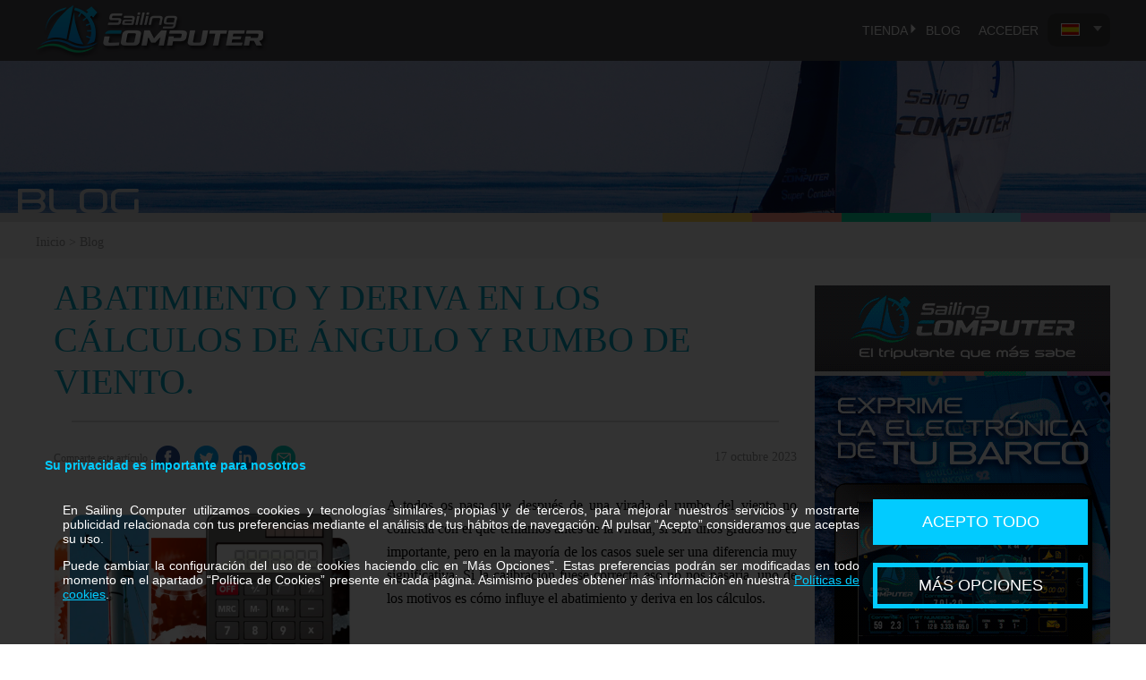

--- FILE ---
content_type: text/html
request_url: https://sailing.computer/blog/calculo_abatimiento_angulo_real_viento.html
body_size: 24613
content:
<!DOCTYPE html>
<html lang="es">
	<head>
		<meta charset="utf-8">
		<meta name="viewport" content="width=device-width, initial-scale=1">
		<meta name="keywords" content="artículo, explicacion, artículos, blog, Sailing Computer">
		<meta name="description" content="Cómo influye el abatimiento y deriva en los cálculos de ángulo y rumbo del viento.">
		<meta http-equiv="Content-Language" content="es">
		<meta name="author" content="Dpto. Diseño y Programación Web, Sailing Computer">
		<meta name="identifier-url" content="https://www.sailing.computer">
		<meta name="distribution" content="global">
		<meta name="rating" content="general">
		<meta name="robots" content="all">
		<meta name="revisit-after" content="3 days">
		<meta name="google-site-verification" content="eWWw4-kHliAlq3MIbiunPtawt3hijnCnI3sXfk_GKcc" />

		<!-- Metas cache -->
		<meta http-equiv="expires" content="3">
		
		<!-- Metas para LinkedIn y Facebook  FUNCIONAN BIEN -->
		<meta property="og:title" content="Abatimiento y deriva en los cálculos de ángulo y rumbo de viento.">
		<meta property="og:description" content="Cómo influye el abatimiento y deriva en los cálculos de ángulo y rumbo del viento.">
		<meta property="og:url" content="https://sailing.computer/blog/calculo_abatimiento_angulo_real_viento.html">
		<meta property="og:type" content="article">
		<meta property="og:image" content="https://www.sailing.computer/img/blog/articles/img-calibracion-calculadora.jpg">
		<meta property="og:image:width" content="1024">
		<meta property="og:image:height" content="682">
		<meta property="og:site_name" content="Sailing Computer">

		<!-- Metas para Twitter FUNCIONAN BIEN -->
		<meta name="twitter:title" content="Abatimiento y deriva en los cálculos de ángulo y rumbo de viento.">
		<meta name="twitter:image" content="https://www.sailing.computer/img/blog/articles/img-calibracion-calculadora.jpg">
		<meta name="twitter:description" content="Cómo influye el abatimiento y deriva en los cálculos de ángulo y rumbo del viento.">

		<title>Sailing Computer: Abatimiento y deriva en los cálculos de ángulo y rumbo de viento</title>
  		<link rel="icon" type="image/x-icon" href="/img/favicon.ico">

		<link rel="stylesheet" href="/css/base.css">
		<link rel="stylesheet" href="/css/article.css">
		<link rel="stylesheet" href="/css/header.css">
		<link rel="stylesheet" href="/css/footer.css">
		
		<script type="text/javascript" src="/src/jquery-3.6.0.min.js"></script>
		<script type="text/javascript" src="/src/header.js"></script>
		<script type="text/javascript" src="/src/formacion_pagina_new.js"></script>
		<script type="text/javascript" src="/src/cookies.js"></script>
		<script type="text/javascript" src="/src/scripts.js"></script>
		<script async src="https://www.googletagmanager.com/gtag/js?id=AW-1071919399"></script>
		<script>
		  window.dataLayer = window.dataLayer || [];
		  function gtag(){dataLayer.push(arguments);}
		  gtag('js', new Date());

		  gtag('config', 'AW-1071919399');
		</script>
		<!-- Event snippet for Contacto formulario suscripción conversion page -->
		<script>
		var googleForm = "Te has suscrito con ";

		(function googleFormValidation() {
		  if (document.body && document.body.innerText.includes(googleForm)) {
			console.log("Formulário Enviado");
			gtag('event', 'conversion', {'send_to': 'AW-1071919399/FUO7CPDbtOUDEKfikP8D'});
		  } else {
			setTimeout(googleFormValidation, 500);
		  }
		})();
		</script>
	</head>
	<body>
		<div class="slider"></div>
		<div class="filter"></div>
		
		<header>
			<div class="page header">
				<a href="/">
					<img src="/img/header/img-logo-menu.png" title="Sailing Computer">
				</a>
				<nav>
					<div class="menu-mobil">
						<svg viewBox="0 0 36 36">
							<rect y="0" width="38" height="5"></rect>
							<rect y="16" width="38" height="5"></rect>
							<rect y="31" width="38" height="5"></rect>
						</svg>
					</div>
					<div class="submenu-mobil dropdown">
						<span>TIENDA <span id="icon">⏵</span></span>
						<div class="options">
							<a href="/programa-regatas/">PROGRAMA SAILING COMPUTER</a>
							<a href="/aula/Giroscopio_electronica_regatas.html">GIROSCOPIO</a>
							<a href="/aula/Calibrador_compases_digitales.html">CALIBRADOR DE COMPÁS</a>
							<a href="/aula/multiplexor_USB_shipmodul_miniplex_3wi_n2k_oferta.html">MULTIPLEXOR Shipmodul Miniplex 3WI N2K</a>
						</div>
					</div>
					<div class="submenu-mobil"><a href="/blog">BLOG</a></div>
					<div class="submenu-mobil"><a href="/php/sailing.php?access">ACCEDER</a></div>
					<div class="lg">
						<div class="language pointer">
							<ul>
								<li class="selected" data-page="#"><img src="/img/header/language/img-flag-spain.jpg"></li>
								<li data-page="/en/construction-page.html"><img src="/img/header/language/img-flag-gb.jpg"></li>
							</ul>
							<img src="/img/header/img-flecha-idiomas.png">
						</div>
					</div>
				</nav>
			</div>
		</header>

		<section>
			<article class="slider">
				<div class="page site">
					<span>BLOG</span>
				</div>
			</article>

			<article>
				<div class="separador">
					<div class="page">
						<div></div>
						<div></div>
						<div></div>
						<div></div>
						<div></div>
					</div>
				</div>
			</article>

			<article class="route-web">
				<div class="page route">
					<div>
						<a href="/">Inicio</a>
						  >  
						<a href="/blog">Blog</a>
					</div>
				</div>
			</article>

			<article>
				<div class="page">
					<aside>
						<div class="uno">
							<a href="/php/sailing.php?access=compra">
								<img src="/img/blog/img_test_program-Blog-01.gif">
							</a>
						</div>
					</aside>
					<div class="article">
						<div class="article-title">
							<span>ABATIMIENTO Y DERIVA EN LOS CÁLCULOS DE ÁNGULO Y RUMBO DE VIENTO.</span>
						</div>
						<hr></hr>
						<div class="article-subtitle">
							<span></span>
						</div>

						<div class="share-ssnn first">
							<div>
								<span>Comparte este artículo</span>
								<div class="share-ssnn-links">
									<a onclick="enlaceWhatsApp(this);">
										<div class="share-icon share-whatsapp"></div>
									</a>
									<a onclick="enlaceFacebook(this);">
										<div class="share-icon share-facebook"></div>
									</a>
									<a onclick="enlaceTwitter(this);">
										<div class="share-icon share-twitter"></div>
									</a>
									<a onclick="enlaceLinkedin(this);">
										<div class="share-icon share-linkedin"></div>
									</a>
									<a onclick="mailTo(this);">
										<div class="share-icon share-email"></div>
									</a>
								</div>
							</div>

							<div class="date">
								<span>17 octubre 2023</span>
							</div>
						</div>




























						
						<div class="article-img left first">
							<img src="/img/blog/articles/img-calibracion-calculadora.jpg">
						</div>

						<p class="parraphe">
							A todos os pasa que después de una virada el rumbo del viento no coincida con el que teníamos antes de la virada, si son unos grados no es importante, pero en la mayoría de los casos suele ser una diferencia muy significativa. Si la calibración fuese correcta eso no nos pasaría, uno de los motivos es cómo influye el abatimiento y deriva en los cálculos.
						</p>


						<div class="article-title t2">
							<span>PRIMERO ANALIZAMOS SIN QUE EXISTA ABATIMIENTO.</span>
						</div>
						
						<div class="article-img auto w60">
							<img src="/img/blog/articles/img_viento_deriva1.jpg">
						</div>

						<ul>
							<li>Rumbo del barco 0 grados (norte)</li>
							<li>Si el ángulo Real es 45 el rumbo del viento sería 315</li>
						</ul>
						

						<div class="article-title t2">
							<span>INCORPORAMOS QUE EXISTEN 4 GRADOS DE ABATIMIENTO EN LA CEÑIDA.</span>
						</div>

						<p class="parraphe">
							Lo más normal es que con condiciones normales tengamos algún grado de abatimiento navegando en ceñida,  el abatimiento modifica el ángulo aparente que reciben nuestras velas, aproximadamente cambiará a 22 si tenemos 4 grados de deriva.
						</p>

						<div class="article-img auto w60">
							<img src="/img/blog/articles/img_viento_deriva2.jpg">
						</div>

						<p class="parraphe">
							Al existir abatimiento y deriva el ángulo aparente es modificado por el viento aparente que genera el abatimiento y deriva, pero nosotros navegando según indican las lanitas no notaremos nada, seguiremos navegando a 26 grados de aparente.
						</p>

						<p class="parraphe">
							Esos 26 grados de aparente nos darán según los cálculos 45 grados de ángulo real, pero sucede lo siguiente:
						</p>

						<p class="parraphe">
							Los 4 grados de aparente son generados por el abatimiento y no los podemos utilizar para saber el rumbo del viento por lo que en este caso el rumbo real respecto al viento sería 41, entonces el viento viene del rumbo 319 hay 4 grados de diferencia de error y si le sumamos la otra banda en la virada el error es de 8 y hay que añadirle el error que puedan acumular el resto de la electrónica ya que no es fiable 100%, podemos tener un error de más de 15 grados en la dirección del viento al realizar la virada.
						</p>

						<p class="parraphe">
							Pero nuestra electrónica solo tiene que utilizar el abatimiento para el cálculo en el rumbo viento, nunca debe de mostrar el ángulo real respecto al viento, tenemos que utilizar el ángulo real ficticio <span class="cursive">"calculado con el ángulo del aparente"</span> por lo siguiente: 
						</p>

						<ul>
							<li>El barco navega por el ángulo aparente y ese ángulo aparente nos dará un ángulo real ficticio de 45 pero será el necesario para utilizarlo para todo, el ángulo real respecto al viento sería 41 solo válido para saber el rumbo real del viento.</li>
							<ul>
								<li>Velocidad polar a 45º sería 7 nudos nosotros vamos a 7,10 <span class="cursive">"por encima de la polar un dato fiable."</span>.</li>

								<li>Comparamos con polar a 41º sería 6,5 nosotros vamos a 7,10 <span class="cursive">"ERROR muy por encima de la polar, no fiable."</span></li>
							</ul>

							<li>También el caña puede notar errores en el ángulo real (días con mucha corriente de través) estará viendo datos del ángulo real ridículos, por ejemplo:</li>
							<ul>
								<li>
									Navegamos en ceñida con viento de 15 nudos lo normal sería ver un ángulo real 38 <span class="cursive">"depende del barco"</span>, pero si ese día le sumamos una corriente de través que se suma al abatimiento podemos estar viendo 32 de ángulo real <span class="cursive">"respecto al rumbo del viento es correcto, pero incorrecto respecto al ángulo aparente de 26 grados, que es el que estamos viendo en la electrónica y las lanitas"</span>.
								</li>
							</ul>

							<li>El trimer puede estar trimando las velas con ángulo real que no es el correcto, en pantalla ve 41 pero la realidad es 45.</li>
						</ul>

						<div class="article-title t2">
							<span>Conclusión:</span>
						</div>



						<div class="note">
							<p>Tenemos dos ángulos, primero sobre el rumbo del viento y segundo sobre el aparente, el importante es sobre el aparente, pero el otro es la confirmación de que la electrónica está bien calibrada, hacemos una virada o trasluchada y el rumbo del viento coincide, esta fiabilidad por ejemplo nos ayudará a elegir la mejor vela para el rumbo en cada boya y también muy importante tener los laylines bien calculados.</p>
							<div class="decoration"></div>
						</div>

						<p class="parraphe">
							La diferencia de Sailing Computer con otras electrónicas, es que las posibilidades de calibración son mayores, lo que permite tener datos totalmente fiables, también es posible analizar los datos que proporciona la electrónica de tu barco para calibrar tus equipos con total precisión.
						</p>
						<p class="parraphe">
							Otro problema puede ser que tu electrónica opcionalmente pueda incluir la corriente en los cálculos, pero tal vez si no se configura correctamente arregle un dato y estropee otro.
						</p>
						<p class="parraphe">
							Tener unas tablas de abatimiento de nuestro barco será imprescindible para poder incorporar en los cálculos este dato, para ello necesitamos tener correctamente calibrado nuestro compás digital y analizar el abatimiento producido con las distintas condiciones de viento y ángulo, en Sailing Computer se pueden incluir las tablas de abatimiento para cada ángulo e intensidad de viento por lo que obtendrás unos datos muy fiables.
						</p>
						<p class="parraphe">
							Hay otro aspecto que trataremos en otro artículo más adelante, es el cambio aerodinámico del flujo de viento que reciben nuestras velas y su cambio en el trimado. Nuestra forma de timonear el barco con deriva positiva y negativa será distinta.
						</p>
						<p class="parraphe">
							Disponemos en esta web de una <a href="/aula/Calculadora_Calibrar_equipo_viento.html" target="_blank">calculadora para calibrar el equipo de viento</a> para que puedas hacer simulaciones y ver donde puede estar fallado tu electrónica.
						</p>


						<div class="note noBold">
							<p>NOTA: No utilizamos el concepto de corriente en la explicación ya que para el cálculo del aparente generado por el avance del barco utilizamos el GPS, <span class="cursive">"que sí incluye la corriente existente"</span>, en cambio utilizamos los grados de deriva producidos por el abatimiento para realizar los cálculos que es más fácil de comprender, pero para el caso de existir una corriente que produzca deriva la explicación es la misma pero con la diferencia que podríamos tener un abatimiento más deriva de 7 u 8 grados.<br><br>
							Para que se entienda más fácilmente, hemos restado al ángulo aparente los mismos grados que el abatimiento y deriva total pero
							para ser correctos, serían menos grados en función del vector de la velocidad del viento y vector velocidad del barco.

							</p>
							<div class="decoration"></div>
						</div>


















						<div class="form">
						<p class="form-title">Suscríbete a nuestro boletín</p>
						<p class="form-text">Te ayudaremos a que seas un ganador, dándote consejos útiles, te informaremos de todo lo relacionado con las regatas y las novedades en Sailing Computer.</p>
							<p id="error" class=""></p>
							<div class="formu">
								<div class="suscribe">
									<form id="reg" name="reg" action="/php/sailing.php?access=comprueba" method="post">
										<input type="hidden" name="language" value="es">
										<input type="email" name="email" placeholder="Escribe aquí tu email">

										<button type="submit">ENVIAR</button>
										<label name="politics">Acepto los terminos de <a href="query.html">protección de datos</a><input type="checkbox" name="politics"></label>
									</form>
								</div>
							</div>
						</div>
						
					</div>

				</div>
			</article>

			<article class="blog">
				<div class="page blog">
					<div class="link">
						<a href="/blog" class="blog-link">Ver más artículos en el Blog</a>
					</div>
				</div>
			</article>

			<article>
				<div class="separador">
					<div class="page">
						<div></div>
						<div></div>
						<div></div>
						<div></div>
						<div></div>
					</div>
				</div>
			</article>
		</section>

		
		<footer>
			<div class="mark">
				<div class="filter">
					<a href="/">
						<img src="/img/footer/img-logo-footer.png">
					</a>
				</div>
			</div>
			<div class="feet">
				<nav class="page">
					<div class="SSNN">
						<div>
							<a target="_blank" href="https://www.instagram.com/sailingcomputer/">
								<img src="/img/footer/SSNN/img-icon-ig.png">
							</a>
						</div>
						<div>
							<a target="_blank" href="https://www.facebook.com/Sailing-Computer-109252575004852">
								<img src="/img/footer/SSNN/img-icon-fb.png">
							</a>
						</div>
						<div>
							<a target="_blank" href="https://twitter.com/ComputerSailing">
								<img src="/img/footer/SSNN/img-icon-twitter.png">
							</a>
						</div>
						<div>
							<a target="_blank" href="https://www.linkedin.com/company/sailing-computer/">
								<img src="/img/footer/SSNN/img-icon-linkedin.png">
							</a>
						</div>
					</div>
					<div class="contactos">
						<div class="nWhatsApp">
							<p>+34 648 272 039</p>
							<div class="imgWA"></div>
						</div>
						<div class="mail">
							<p class="contactoForn" onclick="abreContacto(this)">Escríbenos</p>
							<div class="share-icon share-email"></div>
						</div>
					</div>
				</nav>
			</div>
			<div class="copy">
				<span>© 2023 Sailing Computer | Todos los derechos reservados | <a href="/terms-use.html">Políticas de privacidad</a> y <a href="/query.html">protección de datos</a></span>
			</div>
		</footer>
		
		<div class="cookies" style="display:none">
			<div class="page element-cookies">
				<div class="title-cookies">Su privacidad es importante para nosotros</div>
				<div class="text-cookies">
					<div class="terms-cookies">
						<p>En Sailing Computer utilizamos cookies y tecnologías similares, propias y de terceros, para mejorar nuestros servicios y mostrarte publicidad relacionada con tus preferencias mediante el análisis de tus hábitos de navegación. Al pulsar “Acepto” consideramos que aceptas su uso.</p>

						<p>Puede cambiar la configuración del uso de cookies haciendo clic en “Más Opciones”. Estas preferencias podrán ser modificadas en todo momento en el apartado “Política de Cookies” presente en cada página. Asimismo puedes obtener más información en nuestra <a href="construction-page.html">Políticas de cookies</a>.</p>
						<div class="hidden">
							<ul>
								<li>
									<span class="title">Tu privacidad</span>
									<p>Usamos el menor número posible de cookies para que el sitio web funcione, pero estimamos conveniente utilizar otras. Haciendo click en "Aceptar todas las cookies" aceptas que guardemos otras cookies no estrictamente necesarias con el objetivo de mejorar tu navegación en el sitio. Así podríamos analizar el uso del sitio, de manera colectiva, para mostrarte los contenidos más actuales y relevantes. También es posible, que la publicidad que visualices sea lo más personalizada posible. Puedes hacer click en "Configuración de cookies" para obtener más información y elegir qué cookies quieres que guardemos. Para más información puedes ver nuestra <a href="construction-page.html">política de privacidad</a>.</p>
								</li>
								<li>
									<span class="title">Cookies necesarias</span>
									<input type="checkbox" name="cookie1" checked disabled>
									<p>Son cookies necesarias para el correcto funcionamiento de nuestro sitio web. Se usan para que tengas una mejor experiencia usando nuestros servicios. Puedes desactivar estas cookies cambiando la configuración de tu navegador. <a class="toggle">Información de las cookies</a>.</p>

									<div id="cookiesNecesarias" class="info">
										<div class="cookie">
											<div class="ln">
												<span>Nombre</span>			<span>CONS</span>
											</div>
											<div class="ln">
												<span>Huésped</span>		<span>racing-computer.com/</span>
											</div>
											<div class="ln">
												<span>Tipo</span>			<span>Propia</span>
											</div>
											<div class="ln">
												<span>Duración</span>		<span>3 meses</span>
											</div>
											<div class="ln">
												<span>Información</span>	<span>Acerca del consentimiento de las cookies.</span>
											</div>
										</div>

									</div>
								</li>
								<li>
									<span class="title">Cookies de rendimiento</span>
									<input type="checkbox" name="cookie2">
									<p>Estas cookies nos permiten contar las visitas a los contenidos de nuestro sitio y cuando se realizaron. Esta información se trata en conjunto para toda la página, nunca a nivel individual. Nos permite saber qué contenidos son más atractivos para el público y elaborar contenidos nuevos lo más interesantes posible. <a class="toggle">Información de las cookies</a>.</p>

									<div id="cookiesNecesarias" class="info">
										<div class="cookie">
											<div class="ln">
												<span>Nombre</span>			<span>__utma, __utmb, __utmc, __utmt, __utmv, __utmz</span>
											</div>
											<div class="ln">
												<span>Huésped</span>		<span>racing-computer.com/</span>
											</div>
											<div class="ln">
												<span>Tipo</span>			<span>Propia</span>
											</div>
											<div class="ln">
												<span>Duración</span>		<span>3 meses</span>
											</div>
											<div class="ln">
												<span>Información</span>	<span><a href="https://developers.google.com/analytics/devguides/collection/analyticsjs/cookie-usage?hl=es#gajs" target="_blank">Más información</a></span>.
											</div>
										</div>

									</div>
								</li>
								<li>
									<span class="title">Cookies de terceros</span>
									<input type="checkbox" name="cookie3">
									<p>Son cookies colocadas por nuestros socios publicitarios. Intentan mostrarte publicidad acorde a tus intereses. Si desactiva estas cookies no tendrá menos publicidad, sino que será menos personalizada. <a class="toggle">Información de las cookies</a>.</p>

									<div id="cookiesNecesarias" class="info">
										<div class="cookie">
											<div class="ln">
												<span>Nombre</span>			<span>DSID, IDE, RUL</span>
											</div>
											<div class="ln">
												<span>Huésped</span>		<span>doubleclick.net</span>
											</div>
											<div class="ln">
												<span>Tipo</span>			<span>De terceros</span>
											</div>
											<div class="ln">
												<span>Duración</span>		<span>1 año</span>
											</div>
											<div class="ln">
												<span>Información</span>	<span><a href="https://policies.google.com/technologies/cookies#advertising-cookies" target="_blank">Más información</a></span>.
											</div>
										</div>
										<div class="cookie">
											<div class="ln">
												<span>Nombre</span>			<span>c_user, datr, fr, sb, xs</span>
											</div>
											<div class="ln">
												<span>Huésped</span>		<span>facebook.com</span>
											</div>
											<div class="ln">
												<span>Tipo</span>			<span>De terceros</span>
											</div>
											<div class="ln">
												<span>Duración</span>		<span><a href="https://es-es.facebook.com/policies/cookies/" target="_blank">Más información</a></span>
											</div>
											<div class="ln">
												<span>Información</span>	<span><a href="https://developers.google.com/analytics/devguides/collection/analyticsjs/cookie-usage?hl=es#gajs" target="_blank">Más información</a></span>.
											</div>
										</div>
										<div class="cookie">
											<div class="ln">
												<span>Nombre</span>			<span>NID</span>
											</div>
											<div class="ln">
												<span>Huésped</span>		<span>google.com</span>
											</div>
											<div class="ln">
												<span>Tipo</span>			<span>De terceros</span>
											</div>
											<div class="ln">
												<span>Duración</span>		<span>6 meses</span>
											</div>
											<div class="ln">
												<span>Información</span>	<span><a href="https://cse.google.es/cse/all" target="_blank">API de Google para búsquedas</a></span>.
											</div>
										</div>

									</div>
								</li>
							</ul>
						</div>
					</div>
					<div class="buttons-cookies">
						<button id="aceptAllCookies" class="acept">ACEPTO TODO</button>
						<button id="moreOptionsCookies" class="moreOptions">MÁS OPCIONES</button>
					</div>
				</div>
			</div>
		</div>
	</body>
</html>

--- FILE ---
content_type: text/css
request_url: https://sailing.computer/css/base.css
body_size: 18444
content:
/*-- Fuentes --*/
@font-face {
	font-family: Downlink;
	src: url(../src/Fonts/Downlink.otf);
}
@font-face {
	font-family: LCD2B;
	src: url(../src/Fonts/LCD2B__.TTF);
}
:root{
	--bgHeader:						#4a494e;
	--bgHeaderLng:				#3b3a3e;
	--bgWeb:							#ffffff;
	--bgWeb2: 						#f4f4f4;
	--bgWeb3: 						#e4f0fa/*#cce9fb/**/;
	--bgUserPanel:				#cce9fb;
	--textColor: 					#000000;
	--colorFilter: 				#20246e4d;
	--colorFilterOpaque: 	#39a3c3;
	--bgColorSeparador: 	#dddddd;
	--separadorColor5: 		#fed150;
	--separadorColor4: 		#fe9983;
	--separadorColor3: 		#07d29a;
	--separadorColor2: 		#6addf8;
	--separadorColor1: 		#d489ca;
	--bgForm: 						var(--bgWeb);
	--navColor: 					var(--bgWeb);
	--formuInputBorder: 	#01a6c4;
	--formuInputBgColor: 	#f3faff;
	--formuButtonBgColor:	#005598;
	--preformTitleColor: 	#00a4c7;
	--buttonColor: 				var(--bgWeb);
	--formSubtitleColor: 	#01a2cc;
	--formLeadColor: 			var(--textColor);
	--linkColosr: 				#005590;
	--ruteBgColor: 				var(--bgWeb2);
	--ruteAndDateColor: 	#979797;
	--tittle1: 						#00a6c3;
	--errorColor: 				#f00;
	--bgCookie: 					#000000cc;
	--enfasis: 						#FF7C00;
	--enfasis2: 					#105696;
	--colorDescFeatures:	#5e5e5e;
	--optionDestacado:		#fee4506b;

	--spriteIcons: 				url(/img/panel-usuario/PRUEBA-sprite-icon-994x475.png);
	--borderAreaUsuarios:	2px solid var(--formuInputBorder);
}

/*--  --*/
html, body{
	height: 100%;
}
body{
	display: flex;
	flex-direction: column;
	justify-content: space-between;
	align-items: stretch;/**/
	margin: 0;
	padding: 0;
}
body,
header{
	min-width: 350px;
}
/* Elementos stychy */
article:not(.tienda):has(.separador) {
	position: sticky;
	top: 68px;
	z-index: 9;
}
article:has(.route) {
	position: sticky;
	top: 78px;
	z-index: 9;
}
/*-- Slider --*/
div.slider,
div.filter{
	position: fixed;
	width: 100%;
	height: 640px;
	z-index: -1;
}
.filter{
	background-color: var(--colorFilter);
	z-index: 0;
}
div.slider {
	background-image: url("../img/index/slider/img-slide-01.jpg");
	background-position: center;
	background-position-y: -230px;
	background-repeat: no-repeat;
	background-size: cover;
}
div.slider.aula {
	background-image: url("../img/blog/aula/art_fondo_aula.jpg");
}

/*** Slider elements ****/
.slider.home .slider.slideshow{
	padding: 0;
	background-color: transparent;
	background-image: none;
}
.slider.slideshow>.main {
	width: 100%;
	height: 100%;
	display: flex;
	align-items: center;
	justify-content: center;
}
.slider.slideshow>.dots {

}
.slider.slideshow>.main>.content {
	width: 100%;
	height: 100%;
	overflow: hidden;
}
.slider.slideshow>.main>.content>img{
	border-radius: 10px;
	width: 100%;
	height: 100%;
	object-fit: cover;
	object-position: center;
}
.slider.slideshow>.main>.content>img.fade {
	display: none;
}
.slider.slideshow>.main>.content>img.fade.selected {
	display: block;
}

/*** Next & previous ***/
.slider.slideshow .prev,
.slider.slideshow .next {
	cursor: pointer;
	position: absolute;
	display: flex;
	justify-content: center;
	align-items: center;
	width: auto;
	height: calc(100% - 55px);
	padding: 0 16px;
	margin-top: -22px;
	color: var(--enfasis);
	font-weight: bold;
	font-size: 18px;
	transition: 0.6s ease;
	border-radius: 0 3px 3px 0;
	user-select: none;
	zoom: 2;
}

.slider.slideshow .prev {
	left: -10px;
	padding-left: 10px;
}
.slider.slideshow .next {
	right: -10px;
	padding-right: 10px;
	border-radius: 3px 0 0 3px;
}
.slider.slideshow .prev:hover,
.slider.slideshow .next:hover {
	background-color: #0008;
}
/*** Puntos ***/
.slider.slideshow .dots {
	display: flex;
	justify-content: center;
	gap: 5px;
	padding: 10px;
	padding-block-end: 40px;
	height: 15px;
	/* Sombreado */
	background: radial-gradient(ellipse, #0000002b 0%, #0000 50%);
	background: radial-gradient(ellipse, #0000000d 0%, #0000 30%);
	background-position-y: 5px;
}
.slider.slideshow .dot {
	cursor: pointer;
	height: 15px;
	width: 15px;
	margin: 0 2px;
	background-color: var(--enfasis);
	border-radius: 50%;
	display: inline-block;
	transition: background-color 0.6s ease;
}
.slider.slideshow .dot:hover {
	background-color: #888;
}
.slider.slideshow .dot.selected {
	background-color: var(--errorColor);
}

/*-- Contenido --*/
.page{
	max-width: 1200px;
	margin: 0 auto;
}
section{
	position: relative;
	margin-top: 68px;
	/*height: 100%;*/
}
article.main {
	height: 100%;
	min-height: 230px;
}
footer{
	background-color: purple;
	position: relative;
}


/*-- Artículos --*/
article{
	margin: 0;
	padding: 0;
}
article>div:not(.separador, .text-slider, .route){
	padding: 40px 20px;
}
.page.site{
	padding: 40px 20px 0;
}


/*-- Artículos 1: Slider--*/
article.slider{
	height: 170px;
	margin: 0 auto;
}

article.slider .site{
	position: relative;
	top: 90px;
}
article.slider.home{
	height: 570px;
	margin: 0 auto;
}
article.slider>*{
	margin: 0;
	position: relative;
	width: 50%;
	top: 30%;
	left: 50px;
}


/*-- Artíclulo: ruta web --*/
article.route-web{
	background-color: var(--ruteBgColor);
}
.route{
	display: flex;
	flex-direction: row;
	flex-wrap: nowrap;
	align-content: center;
	justify-content: space-between;
	align-items: center;
	padding: 15px 20px 10px;
}
.article{
	padding: 20px;
}


/*-- Artículo : Blog --*/
article.blog{
	background-color: var(--ruteBgColor);
}
.blog{
	padding: 40px 10px;
}
.articles{
	width: fit-content;
	margin: 0 auto;
}
article.blog .articles{
	display: flex;
	flex-direction: row;
	flex-wrap: wrap;
	justify-content: center;
	align-items: stretch;
	gap: 30px;
}
.blog-article{
	background-color: var(--buttonColor);
	display: inline-block;
	width: 360px;
	max-height: 360px;
}
.blog-article a {
	display: flex;
	flex-direction: column;
	justify-content: space-between;
	align-items: flex-start;
	height: 100%;
}
.blog-article a p {
	margin: 0;
}
.blog-article img{
	width: 100%;
	height: 164px;
	object-fit: cover;
}
.articles p.article-title,
.product .section a {
	max-height: 87px;
}
.articles p.article-title,
.products .characteristics a,
.blog-article button,
.blog-article .button{
	margin: 20px;
}
.blog-article button,
.blog-article .button,
a.button {
	padding: 5px 10px;
	border-radius: 10px;
	width: fit-content;
}
.blog .link{
	width: auto;
	height: 20px;
	display: flex;
	justify-content: center;
	align-items: center;
}
.blog-article img,
.blog-article p,
.blog-article button,
.blog-article .button,
.product .section a {
	cursor: pointer;
}


/*-- Apartado Features --*/
.features{
	padding: 40px;
}
.feature{
	margin: 20px auto;
	max-width: 85%;
}
.feature>*{
	display: inline-block;
	position: relative;
	vertical-align: middle;
	margin-right: 30px;
}
.features .title,
.main>div>.title {
	font-family: verdana;
	font-size: 40px;
}
.main>div>.title>*{
	padding: 60px 20px 10px;
	width: fit-content;
	text-align: center;
}
.feature p{
	max-width: calc(100% - 100px);
	margin-right: 0;
}


/*-- Separador de espacios --*/
.separador{
	height: 10px;
	background-color: var(--bgColorSeparador);
}
.separador div div{
	float: right;
	display: table-cell;
	height: 10px;
	width: 100px;
	margin: 0;
	padding: 0;
}
.separador div div:nth-child(5){
	background-color: var(--separadorColor5);
}
.separador div div:nth-child(4){
	background-color: var(--separadorColor4);
}
.separador div div:nth-child(3){
	background-color: var(--separadorColor3);
}
.separador div div:nth-child(2){
	background-color: var(--separadorColor2);
}
.separador div div:nth-child(1){
	background-color: var(--separadorColor1);
}

hr{
	background-color: var(--bgColorSeparador);
	height: 2px;
	margin: 20px;
	border: none;
}

/*-- Formularios --*/
.form{
	background-color: var(--bgForm);
	border-radius: 10px;
	margin: 20px;
	padding: 20px 20px 40px;
	padding: 20px 20px 20px;
}
.formu{
	position: relative;
	margin: 0 auto;
	width: 100%;
}
article .form.suscribe{
	margin-top: 100px;
}
.form .suscribe{
	width: auto;
	margin-top: 50px;
}
.formu .suscribe label[name=politics] {
		display: block;
		width: fit-content;
		margin: 10px auto;
}


/*.formu *:not(label, label a){/**/
button,
.formu input,
.formu button,
.formu .button,
.formu label.resultado {
	display: inline-block;
	margin: 10px;
}
.inputs{
	display: block;
	width: fit-content;
	margin: auto;
}
.form-title{
	margin: 0 auto;
	padding-bottom: 20px;
}
button,
.button,
.formu textarea,
.formu input,
.formu button,
.formu .button,
.recover button,
.recover .button,
.product .section a,
a.button,
.formu label.resultado {
	padding: 10px 20px;
}
button:disabled,
.button:disabled {
	background-color: var(--bgColorSeparador);
	cursor: no-drop !important;
}
.formu textarea,
.formu input:not([type=button],[type=submit]),
.formu label.resultado {
	max-width: 700px;
	min-width: 220px;
	box-sizing: border-box;
	border: 1px solid var(--formuInputBorder);
	background-color: var(--formuInputBgColor);
}
.formu textarea{
	resize: vertical;
	min-height: 150px;
	max-height: 700px;
}
input[type=checkbox],
input[type=radio]{
	min-width: auto;
	outline-style: auto;
	outline-offset: -200px;
	outline-width: 1px;
	outline-color: var(--formuInputBorder);
	accent-color: var(--formuInputBorder);
}
input[type=radio]{
	border-radius: 50%;
	outline-width: inherit;

	/*Personalizado*/
	appearance: none;
	background-color: var(--formuInputBgColor);
	margin: 0;
	padding: 0;

	font: inherit;
	font-size: 19px !important;
	color: currentColor;
	width: 1.16em;
	height: 1.16em;
	border: 1px solid var(--formuInputBorder);
	border-radius: 50%;

	transform: translateY(-0.075em);

	display: inline-grid !important;
	place-content: center;
}
input[type="radio"]::before {
  content: "";
  width: 0.65em;
  height: 0.65em;
  border-radius: 50%;
  transform: scale(0);
  transition: 120ms transform ease-in-out;
  box-shadow: inset 1em 1em var(--formuInputBorder);
}
input[type="radio"]:checked::before {
  transform: scale(1);
}
input[type=checkbox]:checked{
	background-color: transparent;
}
.formu label input[type=checkbox] ,
.formu label input[type=radio] {
	display: inline-block;
	vertical-align: baseline;
}
.formu input[type=checkbox],
.formu input[type=radio]{
	min-width: auto;
}
.formu label input[type=checkbox],
.formu label input[type=radio] {
	display: inline-block;
	margin: 10px;
	vertical-align: middle;
}
.button,
button,
*[type=button],[type=submit],
.product .section a {
	background-color: var(--formuButtonBgColor);
	border: none;
	cursor: pointer;
}
button#download{
	font-family: Downlink;
	font-size: 30px;
	/*margin: 10px 20px;*/
	padding: 10px;
}

.article-img img,
.article-img-main img,
.article-img-main video{
	position: relative;
	width: 100%;
	border-radius: 20px;
}
.article-img-main video.vertical{
	width: 50%;
	min-width: 310px;
	margin: 10px auto;
	display: block;
}

/*-- Validaciones --*/
/* texto */
.error,
.correcto{
	font-family: verdana;
	text-align: center;
	font-size: 23px;
	color: var(--errorColor) !important;
	/*margin: 0 20px 30px;/**/
	margin: 0;
	padding: 15px;
}
.correcto{
	font-size: 26px !important;
	color: var(--tittle1) !important;
}
/* icono */
.error .iError,
.correcto .iError{
	background-image: url(../img/icons/img-icon-error.png);
	margin-right: 10px;
	vertical-align: middle;
	width: 58px;
	height: 58px;
	position: relative;
	display: inline-block;
	display: none;
}
.correcto .iError{
	background-image: url(../img/icons/img-icon-ok.png);
}

.parraphe{
	margin: 20px 0;
	font-family: Verdana;
	font-size: 16px;
	text-align: justify;
	line-height: 26px;
	color: var(--textColor);
}
.parraphe.ref {
	display: flex;
	flex-direction: column;
	flex-wrap: nowrap;
	align-items: flex-start;

	margin: 0;
	font-size: 11px;
	line-height: 1.3;
	color: var(--colorDescFeatures);
}
.parraphe.ref:first-of-type {

}

/* Formulario */
.formu {
	position: relative;
	margin: 0 auto 20px;
	width: 85%;
}
form {
	display: flex;
	flex-direction: row;
	flex-wrap: wrap;
	align-items: flex-end;
}
.formu textarea,
.formu input:not([type=checkbox],[type=radio],[type=button],[type=submit]),
.access .formu label,
.formu label.resultado {
	/* width: 700px; */
	width: calc(100% - 260px);
}
button,
.formu input:not([name=politics],[type=button],[type=submit]),
.formu textarea,
.formu button,
.formu .button,
.recover button,
.recover .button,
.access .formu label,
.access .formu a,
.formu label.resultado {
	display: inline-block;
	margin: 10px;
}
button,
.button,
.formu button,
.formu .button,
.recover button,
.recover .button {
	width: 220px;
	border: none;
	cursor: pointer;
}

.clear {
	clear: both;
}



/*-- Textos --*/
body{
	font-family: Verdana;
	font-size: 14px;
}
a{
	color: var(--linkColosr);
	cursor: pointer;
}
nav>div,
nav>div a,
.copy a{
	color: var(--navColor);
}
.product .section a {
	color: var(--bgWeb);
	text-decoration: none;
}
.preform-title p:nth-child(1),
.preform-title p:nth-child(2){
	font-family: Downlink;
	font-size: 32px;
	color: var(--preformTittleColor);
	text-align: center;
	margin: 0;
}

.preform-title p:nth-child(2){
	font-size: 40px;
}

.form-title{
	font-family: verdana;
	font-size: 30px;
	color: black;
	text-align: center;
}
.form-text {
	font-family: verdana;
	font-size: 24px;
	color: black;
	text-align: center;
}

button,
.formu textarea,
.formu input,
.formu button,
.formu .button,
.recover button,
.recover .button,
*[type=button],
*[type=submit],
.formu label.resultado {
	font-family: arial;
	font-size: 18px;
}

button,
.button,
*[type=button],
*[type=submit]{
	color: var(--buttonColor);
}
.button{
	text-align: center;
	text-decoration: none;
}
button.secundario,
.button.secundario{
	/*V1*/
	background: var(--bgWeb2);
	color: var(--formuButtonBgColor);
	/*V2*/
	background-color: white;
	color: var(--formuButtonBgColor);
	border: 3px solid var(--formuButtonBgColor);
	/*font-weight: bold;*/
}
.form-subtitle{
	font-family: verdana;
	font-size: 19px;
	color: var(--formSubtitleColor);
	text-align: center;
}
.form-lead{
	font-family: verdana;
	font-size: 14px;
	color: var(--formLeadColor);
	text-align: center;
}

.cookies a{
	color: var(--linkColor);
}
.blog a,
.route-web a,
.articles a{
	text-decoration: none;
}
.blog a:hover,
.route-web a:hover,
.articles a:hover{
	text-decoration: underline;
}

article.blog .articles .article-title,
article.tienda .producto .article-title {
	font-family: verdana;
	font-size: 22px;
	color: var(--linkColosr);
}
article.blog .blog-article button,
article.blog .blog-article .button,
.product .section a {
	font-family: verdana;
	font-size: 12px;
}
article.blog .blog-link{
	font-family: arial;
	font-size: 18px;
	color: #005590;
}


.site{
	font-family: Downlink;
	font-size: 39px;
	color: var(--bgColorSeparador);
}
.route,
.route a{
	font-family: Verdana;
	font-size: 14px;
	color: var(--ruteAndDateColor);
}
.article .date{
	font-family: Verdana;
	font-size: 14px;
	color: var(--ruteAndDateColor);
}
.article-title{
	font-size: 40px;
}
.article-title,
.article-title a{
	font-family: Verdana;
	/*text-align: justify;/**/
	color: var(--tittle1);
}
.article:not(.outstanding) .article-title,
.article:not(.outstanding) .article-title a{
	clear: both;
}

p.home{
	color: var(--linkColosr) !important;
	cursor: pointer;
	text-decoration: underline;
	text-align: center;
}
p.home:hover{
	text-decoration: none;
}
.negrita {
	font-weight: bold;
}


/*** Slider animate elements ****/
@keyframes fade {
  from {opacity: .4} 
  to {opacity: 1}
}

/* On smaller screens, decrease text size */
@media only screen and (max-width: 300px) {
  .prev, .next,.text {font-size: 11px}
}


/*-- Adaptación móbil --*/
@media only screen and (max-width: 1310px){
	article.slider>* {
		left: 0;
	}
}
/*@media only screen and (max-width: 1222px){/**/
@media only screen and (max-width: 1216px){
	.blog .link:not(:first-child) {
		height: 360px;
		width: 360px;
	}
}
/* Media */
@media only screen and (max-width: 1070px){
	form {
		flex-direction: row-reverse;
		justify-content: space-between;
		align-items: center;
	}
	.formu textarea,
	.formu input:not([type=checkbox],[type=radio],[type=button],[type=submit]) {
		max-width: initial;
		width: 100%;
		margin: 10px 0;
	}
	.formu .suscribe *:not(label, label a,label input[type=checkbox],label input[type=radio]){
		display: block;
		margin: 10px auto 20px;
	}
	.formu .suscribe label {
		position: relative;
		/*top: -60px;*/
	}
	.formu .suscribe .suscribe button,
	.formu .suscribe .suscribe .button {
		position: relative;
		top: 50px;
	}

	.formu .suscribe label[name=politics] {
		transform: translateY(-60px);
	}
	.formu .suscribe button,
	.formu .suscribe .button {
		transform: translateY(55px);
	}
}
@media only screen and (max-width: 900px){
	.article-img-main video.vertical{
		width: 100%;
	}
}
@media only screen and (max-width: 845px){
	form {
		flex-direction: column;
		flex-wrap: nowrap;
		justify-content: center;
		align-items: center;
	}
	.inputs{
		width: auto;
	}
	.formu label[name=politics] {
		transform: translateY(-60px);
	}
	.formu button,
	.formu .button:not([value=GENERAR]) {
		transform: translateY(55px);
	}
	.blog .link {
		height: 100px !important;
	}
}
@media only screen and (max-width: 812px){
	/** /.blog .articles {
		column-count: 1;
	}
	.blog .link {
		margin-top: 30px;
	}/**/
}
@media only screen and (max-width: 517px){
	.separador div div {
		width: 20%;
	}
}
@media only screen and (max-width: 450px){
	.preform-title p:nth-child(1), .preform-title p:nth-child(2) {
		font-size: 25px;
	}
	.preform-title p:nth-child(2) {
		font-size: 30px;
	}
}
@media only screen and (max-width: 444px){
	.blog .articles {
		width: auto;
	}
	.blog-article{
		width: calc(100% - 30px);
	}
	.blog-article img{
		width: 100%;
	}
}

--- FILE ---
content_type: text/css
request_url: https://sailing.computer/css/article.css
body_size: 12480
content:
/*-- Artíclulo 4 --*/
article:nth-child(4){
	background-color: var(--bgWeb);
}
article>div:not(.separador, .text-slider, .route) {
	padding: 0px 20px 10px;
}
article:nth-child(4) .page:not(.article){
	display: flex;
	flex-direction: row-reverse;
}
aside{
	padding-top: 30px;
}
aside .uno{
	position: sticky;
	top: 19px;
}
.article {
	max-width: calc(100% - 350px);
}
.article section {
	clear: both;
}
.article-img {
	max-width: 100%;
}
.article .date{
	padding: 10px 0;
}
.share-ssnn>div>*,
.share-ssnn-links>*{
	display: inline-block;
	vertical-align: middle;
}
.share-ssnn-links a.none{
	display: none;
}
.share-ssnn{
	height: fit-content;
}
.share-ssnn.first{
	display: flex;
	flex-wrap: nowrap;
	align-content: center;
	justify-content: space-between;
	margin: 0;
}
.share-ssnn.first>div{
	margin: 0;
}
.share-ssnn>div{
	display: block;
	width: fit-content;
	margin: 0 0 0 auto;
}
.share-icon{
	background-image: url("../img/blog/ssnn.png");
	width: 30px;
	height: 30px;
	margin: 5px;
}
.share-whatsapp{
	background-position-x: 0px;
}
.share-instagram{
	background-position-x: -36px;
}
.share-facebook{
	background-position-x: -71px;
}
.share-twitter{
	background-position-x: -106px;
}
.share-linkedin{
	background-position-x: -140px;
}
.share-email{
	background-position-x: -175px;
}
.article-img-main img{
	margin: 20px auto;
}
.note,
.related-title{
	background-color: var(--ruteBgColor);
	border-left: 5px solid var(--tittle1);
	margin: 40px 0;
	padding: 10px 30px;
}
.note .decoration{
	border-radius: 50%;
	background-color: var(--tittle1);
	background-image: url("../img/blog/comillasNota.png");
	width: 50px;
	height: 50px;
	margin: 0px 0 -25px auto;
}

.article-title>input {
	float: right;
}
.article-title.t2,
.article-title.t3{
	margin: 60px 0 30px;
}
.left,
.right{
	position: relative;
	padding-bottom: 15px;
	float: right;
	padding-left: 40px;
	width: 40%;
}
.left{
	float: left;
	padding-left: 0px;
	padding-right: 40px;
}
.left.first,
.right.first{
	margin-top: 30px;
}
.article-img.right img{
	width: 100%;
	border-radius: 20px;
}
.article-img/*:not(.left, .right)*/ {
	display: flex;
    flex-direction: column;
}
.article-img:not(.left, .right) {
	display: flex;
	justify-content: center;
	align-items: center
}
.article-img.left {
	align-items: flex-start;
}
.article-img.right {
	align-items: flex-end;
}
.article-img.auto img {
	width: auto;
}
.article-img.w50:not(.auto) {
	width: 50%;
}
.article-img.auto.w50 img {
	width: 50%;
}
.article-img.w60:not(.auto) {
	width: 60%;
}
.article-img.auto.w60 img {
	width: 60%;
}
.article-img .pieFoto {
	display: flex;
	flex-direction: column;
	align-items: center;

	padding-inline: 10px;
	font-size: 10px;
	background-color: var();
}
.article-img .pieFoto p{
	margin-block: 5px;
}

.article-title.t3{
	margin: 60px 0 30px;
}
.related-article{
	background-color: var(--ruteBgColor);
	margin: 40px 0;
}
.related-title{
	margin: 0;
	background-color: var(--bgColorSeparador);
}
.related-article .summary{
	padding: 10px 40px 40px;
}
.related-article .continue-read{
	width: fit-content;
}
.arrow{
	width: 0px;
	border-top: 20px solid var(--formuButtonBgColor);
	border-left: 30px solid transparent;
	border-right: 30px solid transparent;
	margin: auto;
}
.related-article button{
	padding: 10px 30px;
	border-radius: 10px;
	float: right;
}
.read-more button{
	margin: -35px 0 auto auto;
	display: block;
}
.t5{
	margin-top: 20px;
}
table{
	margin: auto;
	border: 3px solid var(--formuInputBorder);
}
table tr:first-child th{
	border-bottom: 1px solid var(--formuInputBorder);
}
table th{
	width: 200px;
}
table td{
	text-align: center;
	align-content: center;
}

table td.bold{
	font-weight: bold;
}
.blog .link {
	margin: auto;
}
/* Formulario para calculos */
.article .form.calc{
	margin: 20px auto;
	width: fit-content;
	clear: both;
	overflow-x: auto;
}
.article .form.calc.datosCalibracion {
	width: auto;
	display: flex;
	flex-direction: column;
	flex-wrap: wrap;
	gap: 20px;
}
.article .form.calc.datosCalibracion .form-title {
	padding: 0;
}
.formu .calc{
	/*width: 60%;*/
	margin: auto;
}
.formu .calc form{
	display: flex;
	flex-wrap: wrap;
	flex-direction: column;
	align-items: center;
}

.formu .calc form>div{
    display: flex;
    /*flex-wrap: wrap;*/
    flex-direction: row;
    justify-content: center;
    align-items: center;
    width: auto;
}
.formu .calc label,
.formu .calc input,
.formu .calc label.resultado {
	min-width: 120px;
	width: 50%;
}
.formu .calc input,
.formu .calc label.resultado {
	text-align: right;
}
.formu .calc label.resultado {
	cursor: not-allowed;
	padding-right: 35px;
	border: 1px solid #01a6c478;
}


/* Calibrado Viento */

.form.calc.datosCalibracion .formu {
	width: fit-content;
	margin: 0;
}
.calibradoViento {
	display: flex;
	flex-direction: column;
	align-items: center;
}
.calibradoViento .calibradoViento {
	display: flex;
	flex-direction: column;
	flex-wrap: wrap;
	align-items: stretch;
	gap: 20px;
}
.calibradoViento article.datosCalibracion {
	display: flex;
	flex-direction: column;
	flex-wrap: nowrap;
	justify-content: flex-start;
	align-items: stretch;
	gap: 1px;
}
.calibradoViento article section {
	display: flex;
	flex-direction: row;
	flex-wrap: nowrap;
	align-content: center;
	justify-content: flex-start;
	align-items: stretch;
	gap: 1px;
	margin-top: 0;
}
.calibradoViento article section>* {
	color: var(--enfasis2);
	font-size: 24px;
}
.calibradoViento article section>div {
	padding: 5px 10px;
}
.calibradoViento article section#title,
.calibradoViento article section#title>.nombreValor{
	background-color: initial;

}
.calibradoViento article section#title>.valorFijo,
.calibradoViento article section#title>.valorCalculado {
	background-color: var(--formuInputBorder);
	font-size: 16px;
	color: var(--bgWeb);
	font-weight: bold;
}
.calibradoViento article .nombreValor {
	background-color: var(--colorDescFeatures);
	display: grid;
	align-items: center;
	width: 150px;
	font-family: Arial, sans-serif;
	font-size: 16px;
	font-weight: bold;
	color: var(--bgWeb);
}
.calibradoViento article .valorFijo,
.calibradoViento article .valorCalculado,
.calibradoViento article .botones .valorAniadido {
	display: grid;
	align-items: center;
	justify-items: center;
	width: 80px;
	font-family: Arial, sans-serif;

}
.calibradoViento article .valorFijo span,
.calibradoViento article .valorCalculado span,
.calibradoViento article .botones .valorAniadido span {
	/*Ocultarlo con puntos*/
	overflow-x: hidden;
	text-align: center;
	width: 100%;
}
.calibradoViento article .valorFijo {
	background-color: var(--ruteAndDateColor);
	color: var(--bgWeb);
}
.calibradoViento article .valorFijo input {
	padding: 5px;
	margin: 0;
	min-width: 80px;
	font-size: 18px;
}
.calibradoViento article .valorCalculado {
	font-weight: bold;
}
.calibradoViento article section .botones {
	display: flex;
	flex-direction: row;
	flex-wrap: nowrap;
	justify-content: space-between;
	align-items: center;
	gap: 1px;

	width: 100px;
	font-family: Arial, sans-serif;
	font-weight: bold;
	user-select: none;
}
.calibradoViento article section .botones .mas,
.calibradoViento article section .botones .menos,
.calibradoViento article section .borrar button {
	display: flex;
	flex-direction: row;
	flex-wrap: nowrap;
	justify-content: center;
	align-items: center;

	/*border: 2px solid var(--azulVerdoso);*/
	background-color: var(--formuButtonBgColor);
	color: var(--buttonColor);
	height: 20px;
	min-width: 20px;
	padding: 0 10px;
	font-size: 18px;
	font-weight: bold;
}
.calibradoViento article section .borrar {
	display: flex;
	align-items: center;
}
.calibradoViento article section .borrar button {
	width: fit-content;
	padding: 15px 20px;
	margin: 0;
}
.calibradoViento article section .botones>div {
	display: flex;
	flex-direction: column;
	flex-wrap: nowrap;
	align-items: stretch;
	gap: 2px;
}

.calibradoViento article section .botones .mas:hover,
.calibradoViento article section .botones .menos:hover {
	cursor: pointer;
}
.calibradoViento article section .babEst {
	display: flex;
	align-items: center;
	gap: 20px;
}
.calibradoViento article section .babEst button {
	margin: 0;
	width: 200px;
	background-color: inherit;
	color: var(--formuButtonBgColor);
	box-shadow: inset 0 0 2px 0px #000000fa;
}
.calibradoViento article section .botones div>div:checked,
.calibradoViento article section .babEst button.selected {
	background-color: var(--formuButtonBgColor);
	color: var(--buttonColor);
	box-shadow: none;
}
.calibradoViento article section .babEst .flecha {
	background-color: var(--formuButtonBgColor);
	background-color: var(--enfasis);
	border-radius: 50%;
	height: 30px;
	width: 30px;
}
.calibradoViento article section .babEst .flecha.bab {
	transform: rotate(180deg);
}
.calibradoViento article section .babEst .flecha>.aguja {
	background: linear-gradient(90deg, #0000 0%, var(--enfasis) 20%);;
	position: relative;
	border: 10px solid transparent;
	border-left: 50px solid var(--enfasis);
	left: 20%;
    top: 17%;
	z-index: 0;
	border-radius: 50%;
}
/*-- Textos --*/
.article-subtitle{
	font-family: Arial;
	font-size: 20px;
	text-align: justify;
	color: var(--formLeadColor);
}
.share-ssnn{
	font-family: Verdana;
	font-size: 12px;
	color: var(--ruteAndDateColor);
}
/*.parraphe{
	margin: 20px 0;
	font-family: Verdana;
	font-size: 16px;
	text-align: justify;
	line-height: 26px;
	color: var(--textColor);
}/**/
.article ul li,
.article ol li{
	line-height: 26px;
	text-align: justify;
	color: var(--formuInputBorder);
}
.article ul li span:not(.cursive),
.article ol li span:not(.cursive){
	color: var(--textColor);
	font-size: 16px;
}
.article ul ul li,
.article ul ol li,
.article ol ol li,
.article ol ul li {
    color: var(--bgHeaderLng);
}
.note p{
	font-family: Arial;
	font-size: 20px;
	font-weight: bold;
	text-align: justify;
	color: var(--textColor);
}
.note.noBold p{
	font-weight: normal;
}
.article-title.t2,
.article-title.t3{
	font-family: Arial;
	font-size: 22px;
	font-weight: bold;
	color: var(--tittle1);
}
.article-title.t3{
	font-size: 20px;
	font-weight: normal;
}
.related-title{
	font-family: Downlink;
	font-size: 26px;
	font-weight: bold;
	color: var(--tittle1);
}
.summary{
	font-family: verdana;
	font-size: 16px;
	line-height: 30px;
	text-align: justify;
}
.continue-read{
	font-family: verdana;
	font-size: 12px;
	text-align: center;
	color: var(--ruteAndDateColor);
}
.t5{
	font-family: Arial;
	font-size: 18px;
	font-weight: bold;
	color: var(--textColor);
}
table th{
	font-family: Downlink;
	color: var(--tittle1);
	font-size: 16px;
}
.article .form{
	background-color: var(--ruteBgColor);
	margin: 20px 0px;
}
.article .form .form-title.form-subtitle{
	font-size: 42px;
}
.article .form .form-title{
	/*font-size: 24px;/**/
}
.form.calc label:not(.resultado){
	font-size: 15px;
	font-weight: bold;
}
.parraphe.resultado{
	font-size: 30px;
	font-weight: bold;
	text-align: center;
}
.parraphe.resultado #resultado{
	color: var(--tittle1);
}
.cursive {
	font-style: italic;
}

/*-- Adaptación móbil --*/
@media only screen and (max-width: 1100px) {
	.article-img.first {
		width: 100% !important;
	}
}
@media only screen and (max-width: 1000px) {
	.article-img.auto img {
		width: 100% !important;
	}
}
@media only screen and (max-width: 900px){
	article:nth-child(4)>.page:not(.article){
		flex-direction: column-reverse;
		align-items: center;
	}
	.article {
		max-width: 100%;	/*PARA LOS @MEDIA*/
	}
	.article-img {
		width: 100% !important;
	}
	.article-img.left, 
	.article-img.right {
		display: grid;
		justify-items: center;
		float: none;
		padding-left: 0px;
		padding-right: 0px;
	}
}
@media only screen and (max-width: 845px) {
	.calibradoViento button {
		transform: none;
	}
}
@media only screen and (max-width: 800px){
	.left,
	.right{
		width: 100%;
	}
}
@media only screen and (max-width: 560px){
	table{
		overflow-x: auto;
		display: block;
	}
}

--- FILE ---
content_type: text/css
request_url: https://sailing.computer/css/header.css
body_size: 4895
content:
/*-- Header styles --*/
header{
	background-color: var(--bgHeader);
	height: 68px;
	position: fixed;
	width: 100%;
	z-index: 100;
}
.header{
	display: flex;
	align-items: flex-start;
	flex-wrap: nowrap;
	justify-content: space-between;
	flex-direction: row;
	position: relative;
	padding: 0px 20px;
}
.header>*{
	position: relative;
}
.header>a>img{
	padding-top: 5px;
}
.header .menu-mobil{
	display: none;
	width: fit-content;
	height: fit-content;
}
.menu-mobil svg{
	height: 25px;
	width: 25px;
	fill: var(--bgForm);
}
.submenu-mobil.dropdown span#icon {
	position: absolute;/**/
	transform-origin: 50% 50%;
	margin-top: -3px;
}
/* Con :has() solo se aplica si tiene el elemento hijo */
.submenu-mobil.dropdown span#icon:has(img) {
	transform-origin: 40% 65%;
	margin-left: 3px;
}
.submenu-mobil.dropdown span#icon img {
	transform: rotate(-90deg);
}
.submenu-mobil.dropdown .options {
	display: none;/**/
	position: absolute;
	background-color: var(--bgHeader);
	flex-direction: column;
	flex-wrap: nowrap;
	justify-content: center;
	align-items: flex-start;
	gap: 10px;
	padding: 20px;
}
.submenu-mobil.dropdown .options a {
	font-weight: normal;
	padding: 10px;
}
.submenu-mobil.dropdown:hover {
	cursor: pointer;
	font-weight: bold;
}
.submenu-mobil.dropdown:hover span#icon {
	transform: rotate(90deg);
	/*top: 8px;*/
}
.submenu-mobil.dropdown:hover .options,
.submenu-mobil.dropdown .options.open {
	background-color: var(--bgHeaderLng);
	display: flex;
	flex-direction: column;
	align-items: stretch;
	width: 310px;
	padding: 10px;
	top: 68px;
}
.submenu-mobil.dropdown:hover .options a:hover,
.submenu-mobil.dropdown .options.open a:hover {
	font-weight: bold;
}
.header nav{
	display: flex;
	gap: 10px;
	position: relative;
	width: fit-content;
	max-height: initial;
	height: auto;
	top: initial;
    align-items: center;
}
.header nav.openMenu{
	max-height: initial;
}
.header nav>div{
	display: inline-block;
	padding: 26px 10px;

	font-family: arial;
	font-size: 14px;
	color: var(--bgWeb);
}
.header nav>div:last-child{
	padding-top: 0;
	padding-bottom: 0;
}
select,
option{
	background-color: var(--bgHeaderLng);
	border: 1px solid var(--bgHeaderLng);
	border-radius: 5px;
	padding: 3px;
	font-size: 18px;
	color: var(--bgWeb);
}

/*
select.language option[value="es-es"]{
	background-image: url(../img/header/language/img-flag-spain.jpg);
}
select.language option[value="en-gb"]{
	background-image: url(../img/header/language/img-flag-gb.jpg);
}
/**/
.header nav>div:last-child{
	width: 50px;
	height: 37px;
}
.language{
	position: absolute;
	top: 15px;
	right: 0;
	padding: 4px!important;
	border-radius: 10px;
	cursor: pointer;
}
.language>*{
	display: inline-block;
}
.language,
.language ul,
.language li{
	background-color: var(--bgHeaderLng);
	padding: 0;
	margin: 0;
	list-style-type: none;
}
.language ul{
	vertical-align: middle;
}
.language li{
	display: none;
	margin: 5px;
	cursor: pointer;
	padding: 2px 6px 0;
}
.language li.selected{
	display: block!important;
	border-radius: 5px;
}
.language li img{
	/*vertical-align: middle;*/
}
.language>img{
	padding-top: 10px;
	padding-right: 5px;
	vertical-align: top;
}
header nav a{
	text-decoration: none;
}
header nav a:hover{
	font-weight: bold;
}
header nav a:visited{
	color: white;
}

/*
@media only screen and (max-width: 1255px){
	.header nav>div {
		padding: 10px 10px;
	}
}/**/
@media only screen and (max-width: 680px){
	.header {
		padding-right: 0;
	}
	.header nav>div{
		display: none;
	}
	.header .menu-mobil{
		display: inline-flex;
		cursor: pointer;
		padding: 21px;
	}
	.header nav>div:last-child{
		display: inline-block;
		height: 0;
	}
	.header nav{
		background-color: var(--bgHeader);
		min-width: 140px;
		flex-direction: column;
		align-items: flex-start;
		gap: 0px;
		padding-right: 20px;
	}
	.language {
		right: 20px;
	}
	.header nav.openMenu {
		gap: 10px;
	}
	.header nav .menu-mobil.openMenu{
		position: relative;
		height: fit-content;
	}
	.header nav .submenu-mobil.openMenu{
		display: block;
		padding: 10px 0 10px 30px;
		margin: 0px;
	}
	.header nav .submenu-mobil.openMenu{
		background-color: var(--bgHeader);
	}
	.submenu-mobil.dropdown span#icon {
		top: 88px;
	}
	.submenu-mobil.dropdown:hover span#icon {
		top: 89px;
	}
	.submenu-mobil.dropdown:hover .options,
	.submenu-mobil.dropdown .options.open {
		position: relative;
		top: 10px;
		width: min-content;
	}
}

/*-- Adaptación móbil --*/
@media only screen and (max-width: 440px){
	header {
		display: flex;
		align-items: flex-start;
	}
	.header>a{
		display: grid;
		align-items: center;
		width: 60%;
		z-index: 10;
	}
	.header>a>img{
		width: 100%;
	}
}

--- FILE ---
content_type: text/css
request_url: https://sailing.computer/css/footer.css
body_size: 2240
content:
/*-- Footer --*/
footer{
	background-image: url("../img/footer/img-fondo-footer.jpg");
	background-position: center 0;
	background-repeat: no-repeat;
	background-size: contain;
}
.mark .filter{
	position: relative;
	width: 100%;
	height: fit-content;
	z-index: 0;
}
.mark img{
	display: block;
	margin: 0 auto;
	padding: 20px;
}
.feet{
	background-color: #00a5c5
}
.feet .page{
	display: flex;
	flex-direction: row;
	flex-wrap: wrap;
	align-content: center;
	justify-content: center;
	align-items: center;
}
.feet nav{
	width: fit-content;
	margin: 0 auto;
	padding: 30px;
}
.feet nav div{
	display: inline-block;
}
.feet nav>div{
	padding: 0 40px;
	vertical-align: middle;
	font-family: Arial;
	font-size: 14px;
	text-align: center;
	min-width: 180px;
}

.feet a:-webkit-any-link,
.feet nav>div{
	color: white;
}
.feet nav div>p{
	text-decoration: underline;
}
.feet nav div>p:hover{
	text-decoration: none;
	cursor: pointer;
}
.feet .SSNN div{
	margin: 0 3px;
}
.feet .nWhatsApp{
	display: flex;
	justify-content: center;
	align-items: center;
	align-content: center;
}
.feet .contactos{
	display: flex;
	flex-direction: row;
	flex-wrap: wrap;
	align-content: center;
	justify-content: center;
	align-items: center;
}
.feet .nWhatsApp div.imgWA{
	background-image: url(/img/blog/ssnn.png);
	width: 29px;
	height: 28px;
	margin: 5px;
}
.feet .contactos>div {
	padding: 0 10px;
}
.feet .mail{
	display: flex;
	flex-direction: row;
	flex-wrap: nowrap;
	align-content: center;
	justify-content: center;
	align-items: center;
}
.share-email {
	background-position-x: -175px;
}
.share-icon {
	background-image: url(/img/blog/ssnn.png);
	width: 30px;
	height: 30px;
	margin: 5px;
}
footer .copy{
	background-color:  #49464d;
	padding: 15px 0;
	font-family: Arial;
	font-size: 14px;
	text-align: center;
	color: white;
}

@media only screen and (max-width: 1111px){
	.feet nav>div {
		padding: 0 30px;
	}
}
@media only screen and (max-width: 1180px){
	footer {
		background-size: auto;
		background-position-y: top;
	}
}
@media only screen and (max-width: 1011px){
	.feet nav>div {
		display: block;
		padding: 10px;
	}
}

--- FILE ---
content_type: text/css
request_url: https://sailing.computer/css/cookies.css
body_size: 3327
content:
:root{
	--linkColor: #02cbff;
}
body.cook{
	overflow: hidden;
}
.cookies{
	display: none;
}
body.cook .cookies{
	display: block !important;
	position: fixed;
	bottom: 0;
	width: 100%;
	height: 100%;
	z-index: 101;
	background-color: var(--bgCookie);
}
body.cook .element-cookies{
	position: fixed;
	width: inherit;
	left: 50%;
	bottom: 0;
	padding: 20px;
	transform: translate(-50%, 0%);
	overflow-y: auto;
	max-height: 90%;
}
body.cook .text-cookies{
	display: flex;
	justify-content: space-evenly;
	flex-wrap: wrap;
	margin: 0 20px;
}
body.cook .text-cookies>*{
	display: inline-block;
}
body.cook .terms-cookies{
	max-width: calc(100% - 270px);
}
body.cook .buttons-cookies{
	min-width: 250px;
	vertical-align: top;
}
body.cook .title-cookies,
body.cook .terms-cookies{
	padding: 10px;
	font-family: Arial;
	font-size: 14px;
	color: #fff;
	text-align: justify;
}

body.cook .hidden .title,
body.cook .title-cookies{
	color: var(--linkColor);
	font-weight: bold;
}
body.cook .cookies a{
	color: var(--linkColor);
	cursor: pointer;
}
body.cook .cookies a:visited{
	color: var(--linkColor);
}
body.cook .buttons-cookies button,
.page.politics .buttons-cookies button{
	display: block;
	border: 5px solid #02cbff;
	width: 240px;
	margin: 20px auto;
	padding: 10px;
	color: white;
	font-size: 18px;
	cursor: pointer;
	background-color: var(--bgCookie);
}
.page.politics .buttons-cookies{
	width: fit-content;
	margin: auto;
}
.page.politics .buttons-cookies button{
	display: inline-block;
	margin: 20px;
	vertical-align: middle;
}
body.cook .buttons-cookies button.acept,
.page.politics .buttons-cookies button.acept{
	background-color: var(--linkColor);
}
body.cook .buttons-cookies button.moreOptions{
	background-color: transparent;
}

body.cook .terms-cookies .hidden{
	display: none;
}
body.cook .hidden .title{
	cursor: pointer;
}

body.cook .hidden li{
	margin: 10px 0;
}
body.cook .hidden p{
	display: none;
}

body.cook .hidden li:first-child p{
	display: block;
}
body.cook .hidden li>input{
	float: right;
}
body.cook .cookie{
	margin: 40px auto;
	max-width: 50%;
	box-shadow: 0 0 20px 1px black;
	border-radius: 5px;
	padding: 10px;
}
body.cook .hidden .info{
	display: none;
}
body.cook .ln{
	display: flex;
	flex-direction: row;
	flex-wrap: nowrap;
	align-content: flex-start;
	margin-bottom: 10px;
}
body.cook .ln span{
	float: left;
}
body.cook .ln span:first-child{
	width: 100px;
	font-weight: bold;
}
body.cook .ln span:last-child{
	width: fit-content;
}

/*-- Adaptación móvil --*/
@media only screen and (max-width: 1255px){
	body.cook .cookie {
		max-width: 100%;
	}
	body.cook .ln span:first-child{
		width: 40%;
	}
	body.cook .ln span:last-child{
		width: 60%;
	}
}
@media only screen and (max-width: 750px){/**/
	body.cook .text-cookies {
		flex-direction: column;
	}
	body.cook .element-cookies {
		width: 100%;
		height: 85%;
	}
	body.cook .terms-cookies {
		max-width: initial;
	}
@media only screen and (max-width: 660px){
	.page.article .buttons-cookies button{
		display: block;
		margin: 20px auto;
	}
}
@media only screen and (max-width: 450px){
	body.cook .text-cookies>*{
	}
	ul{
		margin-inline-start: -30px;
	}
}

--- FILE ---
content_type: application/javascript
request_url: https://sailing.computer/src/header.js
body_size: 2630
content:
var submenuMobil;
var language;
var openM=false;

$(document).ready(function(){
	getElements();

	//Evento click para el idioma
	$(document).on("click",".language",function(e){
		if (openM==false){
			$(".language li:not(.selected)").addClass("selected");
			language.css("background-color","#b3b3b3")
			openM=!openM;
		}else{
			openM=false;
			cerrar();
		}
	});
	
	$(document).on("click",".language li",function(e){
	//	language = $(".language .selected");
		if(language!=$(this)){
			/*language.css("background-color","");
			language=$(this);/**/
			window.location.href = $(this).attr("data-page");
			cerrar();
		}
	});/**/

	//Evento click para el submenú del menú
	$(document).on("click",".submenu-mobil.dropdown.openMenu",function(e){
		e.stopImmediatePropagation();
		if ($(".submenu-mobil.dropdown .options").hasClass("open")) {
			$(".submenu-mobil.dropdown .options").removeClass("open");
		}else{
			$(".submenu-mobil.dropdown .options").addClass("open");
		}
	});

	//Permite que cualquier elemento cierre el menú				
	$(document).on("click","*:not(html,body,header, div.header, header nav, .submenu-mobil.dropdown.openMenu, .submenu-mobil.dropdown.openMenu>*)",function(e){
	//	submenuMobil = $(".header nav .submenu-mobil");
		submenuMobil.removeClass("openMenu");
		$("header nav").removeClass("openMenu");
		$(".menu-mobil").removeClass("openMenu");
		//$(".submenu-mobil.dropdown .options").removeClass("open");

	});/**/
	$(document).on("click","*:not(html,body,header, div.header, header nav, nav div.lg, header .language, header .language img)",function(e){
		cerrar();
	});/**/
	//Permite que el boton escape cierre el menú
	$(document).on("keyup",function(e){
	//	submenuMobil = $(".header nav .submenu-mobil");
  		if (e.key === "Escape") {
			submenuMobil.removeClass("openMenu");
			$("header nav").removeClass("openMenu");
			$(".menu-mobil").removeClass("openMenu");
			cerrar();
		}
	});/**/

	//Evento click para el menú
	$(document).on("click",".menu-mobil:not(.menu-mobil.openMenu)",function(e){
	//	submenuMobil = $(".header nav .submenu-mobil");
		if(submenuMobil.css("display")=="none"){
			submenuMobil.addClass("openMenu");
			$("header nav").addClass("openMenu");
			$(".menu-mobil").addClass("openMenu");
		}
	});
});

function cerrar(){
//	language = $(".language .selected");
	if(language){
		$(".language .selected").removeClass( "selected" );
		language.addClass("selected");
	}
}

function getElements(){
	submenuMobil = $(".header nav .submenu-mobil");
	language = $(".language .selected");
}

--- FILE ---
content_type: application/javascript
request_url: https://sailing.computer/src/scripts.js
body_size: 13051
content:
/*-------- Elemento ready --------*/
$(document).ready(function(){
	//Efecto inicio relog
	setInterval(function(){
		var dt = new Date();
		var seg = dt.getSeconds();
		var mili = dt.getMilliseconds().toString().substr(0, 2);
		
		if (seg<10){
			seg="0"+seg;
		}

		$("#seg").html(seg);
		$("#mili").html(mili);
	},10);

	//Envio registro ajax
	$( "#reg" ).submit(function( event ) {
		// Stop form from submitting normally
		event.preventDefault();
		mail = $("input[name=email]").val();
		politics = $("input[name=politics]").is(':checked');

		if(validarEmail(mail) && validarPoliticas(politics)){
			// Obtiene los valores de la página:
			var $form = $( this ),
				lan = $form.find( "input[name='language']" ).val(),
				e_mail = $form.find( "input[name='email']" ).val(),
				url = $form.attr( "action" );

			// Envia los datos usando post
			//var posting = $.post( url, { email: e_mail, language: lan } );
			var posting = $.get(url+"-"+e_mail, {});
			// Put the results in a div
			posting.done(function( data, status ) {
				sol=extraeVar(data,"Vimprimir");
				
				if(status=="success"){
					if(sol=="no"){
						$("#error").addClass("correcto");
						$("#error").html("<span class='iError'></span> Te has suscrito con <b>" + mail + "</b> para estar informado de todo.");
						$("#reg, .form .form-lead").css("display","none");
					} else {
						$("#error").addClass("error");
						$("#error").html("Error: Email registrado anteriormente");
					}
				}else{
					$("#error").addClass("error");
					$("#error").html("Error: No se pudo registrar su e-mail.");
				}
			});/*?	ALT &#10004	Heavy check mark ?	ALT &#10006*/
		}
	});
	//Envio registro ajax
	$( "#consult" ).submit(function( event ) {
		// Stop form from submitting normally
		event.preventDefault();
		mail = $("input[name=email]").val();
		politics = $("input[name=politics]").is(':checked');
		texarea = $("textarea[name=consulta]");
		//Obtiene la última palabra del placeholder para adaptar el mensaje de error/gratitud
		text = $("textarea[name=consulta]").attr("placeholder").split(" ");
		text = text[text.length-1];
		textError = "Escriba su "+text+".";

		if( validarEmail(mail) && validarPoliticas(politics) && campoVacio(texarea,textError) ){
			// Obtiene los valores de la página:
			var date = new Date();
			var $form = $( this ),
				lan = $form.find( "input[name='language']" ).val(),
				asun = $form.find( "input[name='asunto']" ).val(),
				e_mail = $form.find( "input[name='email']" ).val(),
				dateTime = date.toLocaleDateString() +" "+ date.toLocaleTimeString(),
				consul = texarea.val(),
				url = $form.attr( "action" );

			// Envia los datos usando post
			var posting = $.post( url, { email: e_mail, datetime: dateTime, consulta: consul, language: lan, asunto: asun, tipo: text } );
		 
			// Put the results in a div
			posting.done(function(data, status) {
				if(status=="success"){
					$("#error").addClass("correcto");
					$("#error").html("<span class='iError'></span> Gracias por tu "+text+", <b>" + mail + "</b>.<br>Nos pondremos en contacto en breve.");
					$("#consult, .form .form-lead").css("display","none");
				}else{
					$("#error").addClass("error");
					$("#error").html("Error: No se pudo enviar su "+text+".");
				}
			});/*?	ALT &#10004	Heavy check mark ?	ALT &#10006*/
		}

	});
	//Añade el hostname a las imagenes de los metadatos
	metadataHostname();
	//Genera los metadatos para la página
	if ( $('meta[property="make"]').length != 0 ) {
		metadata();
	}

	//Oculta el botón compartir whatsapp en modo escritorio
	if(navigator.userAgent.split(";")[1].trim() != 'Mobile'){
		$(".share-ssnn-links a[onclick='enlaceWhatsApp(this);']").addClass("none");
	}
});


/*-------- Funciones comunes --------*/
//Genera los metadatos de la página
function metadataHostname(){
	//Añade a los elementos meta imagen el hostname para
	let hostName = document.location.protocol+'//'+document.location.hostname;
	if ( $('meta[property="og:image"]').length != 0 ) {
		$('meta[property="og:image"]').attr('content', hostName+$('meta[property="og:image"]').attr('content'));
		//$('meta[name="twitter:image"]').attr('content', hostName+$('meta[name="twitter:image"]').attr('content'));/**/
	}
	if ( $('meta[name="img"]').length != 0 ) {
		$('meta[name="img"]').attr('content', hostName+$('meta[name="img"]').attr('content'));
	}
}
function metadata(){

	let aux = obtenerDatos();
	let meta = ''+
'				<!-- Metas para LinkedIn y Facebook -->'+
'				<meta property="og:title" content="'+aux.titulo+'">'+
'				<meta property="og:description" content="'+aux.resumen+'">'+
'				<meta property="og:url" content="'+aux.url+'">'+
'				<meta property="og:type" content="'+aux.tipo+'">'+
'				<meta property="og:image" content="'+aux.imagen+'">'+
'				<meta property="og:image:width" content="'+aux.ancho+'">'+
'				<meta property="og:image:height" content="'+aux.alto+'">'+
'				<meta property="og:site_name" content="Sailing Computer">'+/**/

'				<!-- Metas para Twitter -->'+
//'				<meta name="twitter:card" content="summary_large_image" />'+
'				<meta name="twitter:card" content="summary">'+
'				<meta name="twitter:creator" content="@ComputerSailing" />'+
'				<meta name="twitter:title" content="'+aux.titulo+'" />'+
'				<meta name="twitter:url" content="'+aux.url+'">'+
'				<meta name="twitter:image" content="'+aux.imagen+'" />'+
'				<meta name="twitter:description" content="'+aux.resumen+'" />'+
'				<meta name="twitter:widgets:new-embed-design" content="on">'+
'				<meta name="twitter:widgets:csp" content="on">'+
'';

	//Insertamos
	$('title').before(meta);
}
//Obtiene datos de la página "Para metadatos de redes sociales"
function obtenerDatos() {
	// Crear un objeto vacío
	let datos = {};

	// Obtener la imagen principal y su ruta y dimensiones
	let imagen = document.querySelector("meta[name='img']");
	if (imagen) {
		datos.imagen = $(imagen).attr('content');
		datos.ancho = $(imagen).attr('width');
		datos.alto = $(imagen).attr('height');
	} else {
		//Si no hay una imagen específica para compartir en redes, coge el logo de la web
		imagen = document.querySelector(".header img");
		datos.imagen = imagen.src;
		datos.ancho = 260;
		datos.alto = 60;
	}
	// Obtener el título de la página
	let titulo = document.querySelector("title");
	if (titulo) {
		datos.titulo = titulo.textContent;
	}

	// Obtener el resumen de la página
	let resumen = document.querySelector("meta[name='description']");
	if (resumen) {
		datos.resumen = resumen.content;
	}

	// Obtener el tipo de página
	let tipo = document.querySelector("meta[property='og:type']");
	if (tipo) {
		datos.tipo = tipo.content;
	}else{
		datos.tipo = 'article';
	}

	// Obtener el autor de la página
	let autor = document.querySelector("meta[name='author']");
	if (autor) {
		datos.autor = autor.content;
	}

	// Obtener la url de la página
	let url = document.location.href;
	if (url) {
		datos.url = url;
		// Obtener el nombre del host
		let host = new URL(url).hostname;
		if (host) {
			datos.host = host;
		}
	}

	// Devolver el objeto con los datos
	return datos;
}

//Peticiones asíncronas a sailing.php
function extraeVar(origen,nomVar){
	x=origen.indexOf("\\\\"+nomVar);
	if(x>=0){
		y=origen.substring(x+4+nomVar.length).indexOf("\\\\");
		
		if(y>=0) {
			z=origen.substr(x+4+nomVar.length,y-1);
			return z;
		} else {
			//error
			return -1;
		}
	} else {
		return -1;
	}
}


//Valida que los correos tengan formato dorrecto
function validarEmail(valor) {
	ret = false;
	$("#error").removeClass("correcto");
	$("#error").html("");

	if("" == valor){
		$("#error").prepend("<span class='iError'></span> El campo email esta vacio.");
		$("#error").addClass("error");
	//} else if (/^([\da-z_\.-]+)@([\da-z\.-]+)\.([a-z\.]{2,6})$/.exec(valor)){
	} else if (/^([a-zA-Z0-9_\.\-])+\@(([a-zA-Z0-9\-])+\.)+([a-zA-Z0-9]{2,4})+$/.exec(valor)){
		$("#error").removeClass("error");
		ret = true;
	} else {
		$("#error").prepend("<span class='iError'></span> La direcci&oacute;n de email es incorrecta.");
		$("#error").addClass("error");
	}
	return ret;
}
//Valida que el campos no estén vacios
function campoVacio(valor, text = "Debes escribir alguna duda/consulta en el campo de consulta.") {
	ret = false;
	if( valor.val().length > 0 ){
		ret = true;
	}else{
		$("#error").prepend("<span class='iError'></span> "+text);
		$("#error").addClass("error");
	}

	return ret;
}
//Valida los CIF/NIF tengan un formato correcto{
function validarCIFNIF(valor){
	ret = false;
	$("#error").removeClass("correcto");
	$("#error").html("");

	if (/^([a-zA-Z]{1}[0-9]{8})+$|^([0-9]{8}[a-zA-Z]{1})+$/.exec(valor)){
		$("#error").removeClass("error");
		ret = true;
	} else {
		$("#error").prepend("<span class='iError'></span> El código CIF/NIF es incorrecto.");
		$("#error").addClass("error");
	}
	return ret;
}

//Muestra error de "politicas no aceptadas" o da el visto bueno 
function validarPoliticas(valor) {
	ret = false;
	$("#error").removeClass("correcto");

	if(!valor){
		$("#error").prepend("<span class='iError'></span> Debe aceptar las políticas de privacidad.");
		$("#error").addClass("error");
	}else{
		ret = true;
	}
	return ret;
}

//Abre en una ventana/pestaña nueva el enlace pasado por parámetro
function openURL(url){
	window.open(url);
}


/*/ https://twitter.com/intent/tweet?
	text=C%C3%B3mo%20agregar%20botones%20de%20Twitter%20a%20tu%20sitio%20web&
	url=https%3A%2F%2Fhelp.twitter.com%2Fes%2Fusing-twitter%2Ftwitter-buttons

	/**/
//Redes sociales
function enlaceTwitter(elemento) {
	var titulo = encodeURIComponent($(".article-title span").html());
	var urlT= document.URL+"?tw";
	var enlace = 'https://twitter.com/intent/tweet?';
	enlace+='text='+titulo;
	enlace+='&url='+encodeURIComponent(urlT);
	enlace+='&via=ComputerSailing';
	newWindow(enlace,elemento);
}

function enlaceFacebook(elemento){
	var enlace = 'https://www.facebook.com/sharer/sharer.php?u=';
	var urlFB = document.URL+"?fb";
	enlace += encodeURIComponent(urlFB);
	newWindow(enlace,elemento);
}

function enlaceLinkedin(elemento) {
	//Inmagenes en 744px X 400px
	var titulo = encodeURIComponent($(".article-title span").html());
	var urlL = document.URL+"?lk";
	var enlace = 'http://www.linkedin.com/shareArticle?mini=true';
	enlace+='&url='+encodeURIComponent(urlL);
	enlace+='&title='+titulo;
	enlace+='&source=Sailing.Computer';
	newWindow(enlace,elemento);
}

function enlaceWhatsApp(elemento) {
	var titulo = $(".article-title span").html();
	var enlace = 'whatsapp://send?';
	enlace+='text='+titulo+"\n\n "+window.location.href;
	newWindow(enlace,elemento);
}

function mailTo(elemento) {
	enlace="mailto:";
	enlace+="?subject=Artículo: "+$(".article-title span").html();
	enlace+="&body=Mira este artículo de Sailing Computer: \n"+window.location.href;
	elemento.href=enlace;
}
function newWindow(link,element,width=800,height=600){
	window.open(link, element.target, "width="+width+", height="+height);
}
function abreContacto(element){
	var pagContacto = "/contact.html";
	newWindow(pagContacto,element, 700, 618);
}

/*	//Obtiene los primeros 117 caracteres del primer párrafo para añadirlo a la meta-descripción
$(document).ready(function(event){
	var caracteres = 117;
	var aux = $(".parraphe");
	var dscpt = aux.html();
	//Elimina las tabulaciones y los saltos de linea
	while ( dscpt.search('\t') != -1 ) {
		dscpt = dscpt.replace('\n','');
		dscpt = dscpt.replace('\t','');

	}
	var text = dscpt.substr(0,caracteres)+"...";
	$("meta[name=Description]").attr("content",text);
});/**/



/* Slider */
let slideIndex = 1;
$(document).ready(function(){
	showSlides(slideIndex);

	$('.dots>.dot').on('click', function(){
		let n = $(this).index();
		currentSlide(n+1);
	});
	$('.slideshow>.main>.cursor').on('click', function(){
		let n = 1;
		if ( $(this).hasClass('prev') ){
			n *= -1;
		}
		plusSlides(n);
	});
	/* Animation Slider*/
	setInterval(function(){
		plusSlides(1)}
		, 5000);
	});

//Establece como seleccionado el siguiente nº de elemento pasado por parámetro
function plusSlides(n) {
	showSlides(slideIndex += n);
}
//Establece como seleccionado el nº de elemento pasado por parámetro
function currentSlide(n) {
	showSlides(slideIndex = n);
}

function showSlides(n) {
	let i;
	let slides = $(".fade");
	let dots = $(".dot");
	if (n > slides.length) {
		slideIndex = 1
	}    
	if (n < 1) {
		slideIndex = slides.length
	}
	for (i = 0; i < slides.length; i++) {
		$(slides[i]).removeClass('selected');
	}

	for (i = 0; i < dots.length; i++) {
		$(dots[i]).removeClass('selected');
	}

	$(slides[slideIndex-1]).addClass('selected');
	$(dots[slideIndex-1]).addClass('selected');
}


--- FILE ---
content_type: application/javascript
request_url: https://sailing.computer/src/cookies.js
body_size: 1072
content:
$(document).ready(function(){
	//obteneción de las cookies
	obtenerCookie();

	$(document).on("click","#aceptAllCookies",function(e){
		$("input[name=cookie2]").prop("checked", true);
		$("input[name=cookie3]").prop("checked", true);
		setCookie();
	});

	$(document).on("click","#moreOptionsCookies",function(e){
		if ($("#moreOptionsCookies").attr("class")=="moreOptions") {
			$(".terms-cookies>p").remove();
			$(".terms-cookies .hidden").css("display", "block");
			$("#moreOptionsCookies").removeClass("moreOptions");
			$("#moreOptionsCookies").addClass("preferentCookies");
			$("#moreOptionsCookies").html("GUARDAR PREFERENCIAS");
			$(".element-cookies").addClass("more");
		}else{
			console.log("MoreOp!");
			setCookie();
		}
	});

	$(document).on("click","span.title",function(e){
		$(this).parent().children("p, div").toggle();
		$(".terms-cookies .hidden").css("display", "block");
	});
	
	$(document).on("click",".toggle",function(e){
		e.preventDefault();
		$(this).parent().parent().children(".info").toggle();
	});
});

--- FILE ---
content_type: application/javascript
request_url: https://sailing.computer/src/formacion_pagina_new.js
body_size: 3504
content:
/* Politica de cookies */
	
function permisoCookie(undata){
	
	/* Analytics */
	valor1=undata.charAt(1);
	
	if (valor1=="1") {
		
		
		$("input[name=cookie2]").prop( "checked", true );
	  //$(".cookies h4 input[name=cookie2]").prop("checked","true");
	  
	  /*Global site tag (gtag.js) - Google Analytics*/
		/*var ga = document.createElement('script'); ga.type = 'text/javascript'; ga.async = true;
		ga.src = "https://www.googletagmanager.com/gtag/js?id=UA-18184669-1";
		var s = document.getElementsByTagName('script')[0]; s.parentNode.insertBefore(ga, s);
	
		window.dataLayer = window.dataLayer || [];
		function gtag(){dataLayer.push(arguments);}
		gtag('js', new Date());

		gtag('config', 'UA-18184669-1');*/
	  
		var s=document.createElement('script'); s.type = 'text/javascript';
		s.src="https://www.googletagmanager.com/gtag/js?id=G-X56EHZXRR5";
		var ss = document.getElementsByTagName('script')[0]; ss.parentNode.insertBefore(s, ss);

		window.dataLayer = window.dataLayer || [];
		function gtag(){dataLayer.push(arguments);}
		gtag('js', new Date());
		gtag('config', 'G-X56EHZXRR5');
	  
	}
	
	
	
	//Cookies de terceros
	valor2=undata.charAt(2);
	if (valor2=="1") {
		
		
		$("input[name=cookie3]").prop( "checked", true );
		
		/*if($(".cajaFacebook").length){
		
			$(".cajaFacebook iframe").prop("src","https://www.facebook.com/plugins/page.php?href=https%3A%2F%2Fwww.facebook.com%2FSuperContable&tabs&width=460&height=200&small_header=true&adapt_container_width=true&hide_cover=true&show_facepile=true&appId");
			
			$(".cajaFacebook").show();
		}*/
		
		//$(".cookies h4 input[name=cookie3]").prop("checked","true");
	  
	}
	
	$(".popup-overlay#consCookie").hide();
	
}
function obtenerCookie(){
	
	$.post("/php/cookie.php",{},function(data){
		if(data!=0){
			permisoCookie(data);
		} else {
			
			if(!$(".cookies.politica").html()){
				var newSS=document.createElement('link');
				  newSS.type="text/css";
				  newSS.rel='stylesheet';
				  newSS.href='/css/cookies.css';
				  document.getElementsByTagName("head")[0].appendChild(newSS);/**/
				//Estilos para elementos de la ventana de cookies
				if( !$("body").hasClass("noCook") ){
					$("body").addClass("cook");
				}
				
			}
		}
	});
}

function setCookie(){
	
	var cadena="";
	for (i=1;i<=3;i++) {
		valor = $('input[name=cookie'+i+']').prop("checked");

		if (valor==true) {
			cadena+="1";
		} else {
			cadena+="0";
		}
	}
	$.post("/php/cookie.php",{a:cadena},function(data){
		console.log(data);
		permisoCookie(cadena);
		$("body").removeClass("cook");
		$(".cookies").css("display","none");
		
	});
		
}


/*var DOMTokenListSupports = function (tokenList, token) {
	if (!tokenList || !tokenList.supports) {
		return;
	}
	try {
		return tokenList.supports(token);
	} catch (e) {}
};
		
var linkSupportsPreload = DOMTokenListSupports(document.createElement('link').relList, 'preload');
if (!linkSupportsPreload) {
// Dynamically load the things that relied on preload.
	var links = document.getElementsByTagName('link');
	for (var i = 0; i < links.length; i++) { 
		var link=links[i]; 
		// qualify links to those with rel=preload and as=style attrs 
		if (link.rel==='preload' && link.getAttribute('as')==='style' ) { 
			// prevent re-running on link 
			link.setAttribute('onload', ''); 
			link.setAttribute('rel', 'stylesheet' ); 
		} 
	} 
}*/
	
	
/* Fin politica cookies */